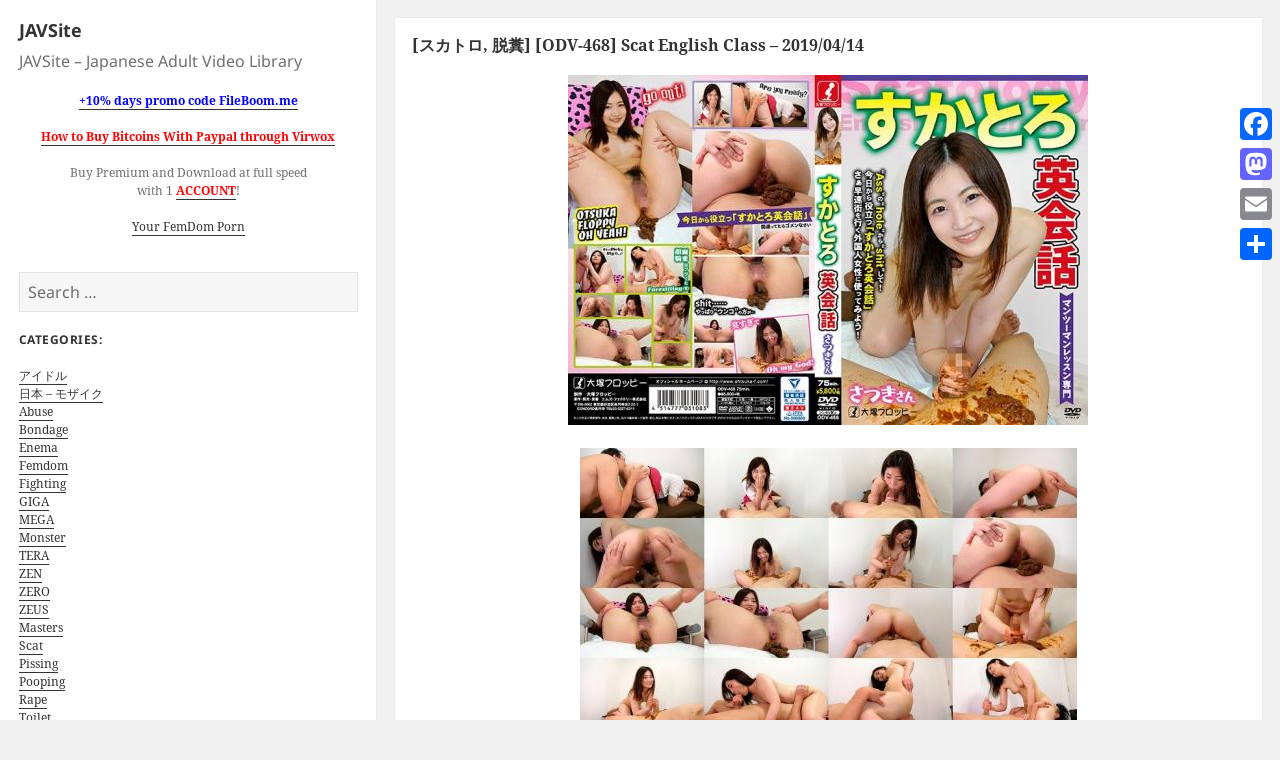

--- FILE ---
content_type: text/html; charset=UTF-8
request_url: https://javsite.org/%E3%82%B9%E3%82%AB%E3%83%88%E3%83%AD-%E8%84%B1%E7%B3%9E-odv-468-scat-english-class-2019-04-14/
body_size: 51550
content:
<!DOCTYPE html>
<html lang="en-US" class="no-js">
<head>
	<link rel="shortcut icon" type="image/x-icon" href="https://javsite.org/wp-content/themes/twentyfifteen-child/favicon.png" />
	<meta charset="UTF-8">
	<meta name="viewport" content="width=device-width">
	<link rel="profile" href="https://gmpg.org/xfn/11">
	<link rel="pingback" href="https://javsite.org/xmlrpc.php">
	<!--[if lt IE 9]>
	<script src="https://javsite.org/wp-content/themes/twentyfifteen/js/html5.js"></script>
	<![endif]-->
	<script>(function(){document.documentElement.className='js'})();</script>
	<script>(function(html){html.className = html.className.replace(/\bno-js\b/,'js')})(document.documentElement);</script>
<title>[スカトロ, 脱糞] [ODV-468] Scat English Class &#8211; 2019/04/14 &#8211; JAVSite</title>
<meta name='robots' content='max-image-preview:large' />
<link rel='dns-prefetch' href='//static.addtoany.com' />
<link rel="alternate" type="application/rss+xml" title="JAVSite &raquo; Feed" href="https://javsite.org/feed/" />
<link rel="alternate" type="application/rss+xml" title="JAVSite &raquo; Comments Feed" href="https://javsite.org/comments/feed/" />
<link rel="alternate" type="application/rss+xml" title="JAVSite &raquo; [スカトロ, 脱糞] [ODV-468] Scat English Class &#8211; 2019/04/14 Comments Feed" href="https://javsite.org/%e3%82%b9%e3%82%ab%e3%83%88%e3%83%ad-%e8%84%b1%e7%b3%9e-odv-468-scat-english-class-2019-04-14/feed/" />
<script>
window._wpemojiSettings = {"baseUrl":"https:\/\/s.w.org\/images\/core\/emoji\/14.0.0\/72x72\/","ext":".png","svgUrl":"https:\/\/s.w.org\/images\/core\/emoji\/14.0.0\/svg\/","svgExt":".svg","source":{"concatemoji":"https:\/\/javsite.org\/wp-includes\/js\/wp-emoji-release.min.js?ver=6.4.7"}};
/*! This file is auto-generated */
!function(i,n){var o,s,e;function c(e){try{var t={supportTests:e,timestamp:(new Date).valueOf()};sessionStorage.setItem(o,JSON.stringify(t))}catch(e){}}function p(e,t,n){e.clearRect(0,0,e.canvas.width,e.canvas.height),e.fillText(t,0,0);var t=new Uint32Array(e.getImageData(0,0,e.canvas.width,e.canvas.height).data),r=(e.clearRect(0,0,e.canvas.width,e.canvas.height),e.fillText(n,0,0),new Uint32Array(e.getImageData(0,0,e.canvas.width,e.canvas.height).data));return t.every(function(e,t){return e===r[t]})}function u(e,t,n){switch(t){case"flag":return n(e,"\ud83c\udff3\ufe0f\u200d\u26a7\ufe0f","\ud83c\udff3\ufe0f\u200b\u26a7\ufe0f")?!1:!n(e,"\ud83c\uddfa\ud83c\uddf3","\ud83c\uddfa\u200b\ud83c\uddf3")&&!n(e,"\ud83c\udff4\udb40\udc67\udb40\udc62\udb40\udc65\udb40\udc6e\udb40\udc67\udb40\udc7f","\ud83c\udff4\u200b\udb40\udc67\u200b\udb40\udc62\u200b\udb40\udc65\u200b\udb40\udc6e\u200b\udb40\udc67\u200b\udb40\udc7f");case"emoji":return!n(e,"\ud83e\udef1\ud83c\udffb\u200d\ud83e\udef2\ud83c\udfff","\ud83e\udef1\ud83c\udffb\u200b\ud83e\udef2\ud83c\udfff")}return!1}function f(e,t,n){var r="undefined"!=typeof WorkerGlobalScope&&self instanceof WorkerGlobalScope?new OffscreenCanvas(300,150):i.createElement("canvas"),a=r.getContext("2d",{willReadFrequently:!0}),o=(a.textBaseline="top",a.font="600 32px Arial",{});return e.forEach(function(e){o[e]=t(a,e,n)}),o}function t(e){var t=i.createElement("script");t.src=e,t.defer=!0,i.head.appendChild(t)}"undefined"!=typeof Promise&&(o="wpEmojiSettingsSupports",s=["flag","emoji"],n.supports={everything:!0,everythingExceptFlag:!0},e=new Promise(function(e){i.addEventListener("DOMContentLoaded",e,{once:!0})}),new Promise(function(t){var n=function(){try{var e=JSON.parse(sessionStorage.getItem(o));if("object"==typeof e&&"number"==typeof e.timestamp&&(new Date).valueOf()<e.timestamp+604800&&"object"==typeof e.supportTests)return e.supportTests}catch(e){}return null}();if(!n){if("undefined"!=typeof Worker&&"undefined"!=typeof OffscreenCanvas&&"undefined"!=typeof URL&&URL.createObjectURL&&"undefined"!=typeof Blob)try{var e="postMessage("+f.toString()+"("+[JSON.stringify(s),u.toString(),p.toString()].join(",")+"));",r=new Blob([e],{type:"text/javascript"}),a=new Worker(URL.createObjectURL(r),{name:"wpTestEmojiSupports"});return void(a.onmessage=function(e){c(n=e.data),a.terminate(),t(n)})}catch(e){}c(n=f(s,u,p))}t(n)}).then(function(e){for(var t in e)n.supports[t]=e[t],n.supports.everything=n.supports.everything&&n.supports[t],"flag"!==t&&(n.supports.everythingExceptFlag=n.supports.everythingExceptFlag&&n.supports[t]);n.supports.everythingExceptFlag=n.supports.everythingExceptFlag&&!n.supports.flag,n.DOMReady=!1,n.readyCallback=function(){n.DOMReady=!0}}).then(function(){return e}).then(function(){var e;n.supports.everything||(n.readyCallback(),(e=n.source||{}).concatemoji?t(e.concatemoji):e.wpemoji&&e.twemoji&&(t(e.twemoji),t(e.wpemoji)))}))}((window,document),window._wpemojiSettings);
</script>
<style id='wp-emoji-styles-inline-css'>

	img.wp-smiley, img.emoji {
		display: inline !important;
		border: none !important;
		box-shadow: none !important;
		height: 1em !important;
		width: 1em !important;
		margin: 0 0.07em !important;
		vertical-align: -0.1em !important;
		background: none !important;
		padding: 0 !important;
	}
</style>
<link rel='stylesheet' id='wp-block-library-css' href='https://javsite.org/wp-includes/css/dist/block-library/style.min.css?ver=6.4.7' media='all' />
<style id='wp-block-library-theme-inline-css'>
.wp-block-audio figcaption{color:#555;font-size:13px;text-align:center}.is-dark-theme .wp-block-audio figcaption{color:hsla(0,0%,100%,.65)}.wp-block-audio{margin:0 0 1em}.wp-block-code{border:1px solid #ccc;border-radius:4px;font-family:Menlo,Consolas,monaco,monospace;padding:.8em 1em}.wp-block-embed figcaption{color:#555;font-size:13px;text-align:center}.is-dark-theme .wp-block-embed figcaption{color:hsla(0,0%,100%,.65)}.wp-block-embed{margin:0 0 1em}.blocks-gallery-caption{color:#555;font-size:13px;text-align:center}.is-dark-theme .blocks-gallery-caption{color:hsla(0,0%,100%,.65)}.wp-block-image figcaption{color:#555;font-size:13px;text-align:center}.is-dark-theme .wp-block-image figcaption{color:hsla(0,0%,100%,.65)}.wp-block-image{margin:0 0 1em}.wp-block-pullquote{border-bottom:4px solid;border-top:4px solid;color:currentColor;margin-bottom:1.75em}.wp-block-pullquote cite,.wp-block-pullquote footer,.wp-block-pullquote__citation{color:currentColor;font-size:.8125em;font-style:normal;text-transform:uppercase}.wp-block-quote{border-left:.25em solid;margin:0 0 1.75em;padding-left:1em}.wp-block-quote cite,.wp-block-quote footer{color:currentColor;font-size:.8125em;font-style:normal;position:relative}.wp-block-quote.has-text-align-right{border-left:none;border-right:.25em solid;padding-left:0;padding-right:1em}.wp-block-quote.has-text-align-center{border:none;padding-left:0}.wp-block-quote.is-large,.wp-block-quote.is-style-large,.wp-block-quote.is-style-plain{border:none}.wp-block-search .wp-block-search__label{font-weight:700}.wp-block-search__button{border:1px solid #ccc;padding:.375em .625em}:where(.wp-block-group.has-background){padding:1.25em 2.375em}.wp-block-separator.has-css-opacity{opacity:.4}.wp-block-separator{border:none;border-bottom:2px solid;margin-left:auto;margin-right:auto}.wp-block-separator.has-alpha-channel-opacity{opacity:1}.wp-block-separator:not(.is-style-wide):not(.is-style-dots){width:100px}.wp-block-separator.has-background:not(.is-style-dots){border-bottom:none;height:1px}.wp-block-separator.has-background:not(.is-style-wide):not(.is-style-dots){height:2px}.wp-block-table{margin:0 0 1em}.wp-block-table td,.wp-block-table th{word-break:normal}.wp-block-table figcaption{color:#555;font-size:13px;text-align:center}.is-dark-theme .wp-block-table figcaption{color:hsla(0,0%,100%,.65)}.wp-block-video figcaption{color:#555;font-size:13px;text-align:center}.is-dark-theme .wp-block-video figcaption{color:hsla(0,0%,100%,.65)}.wp-block-video{margin:0 0 1em}.wp-block-template-part.has-background{margin-bottom:0;margin-top:0;padding:1.25em 2.375em}
</style>
<style id='classic-theme-styles-inline-css'>
/*! This file is auto-generated */
.wp-block-button__link{color:#fff;background-color:#32373c;border-radius:9999px;box-shadow:none;text-decoration:none;padding:calc(.667em + 2px) calc(1.333em + 2px);font-size:1.125em}.wp-block-file__button{background:#32373c;color:#fff;text-decoration:none}
</style>
<style id='global-styles-inline-css'>
body{--wp--preset--color--black: #000000;--wp--preset--color--cyan-bluish-gray: #abb8c3;--wp--preset--color--white: #fff;--wp--preset--color--pale-pink: #f78da7;--wp--preset--color--vivid-red: #cf2e2e;--wp--preset--color--luminous-vivid-orange: #ff6900;--wp--preset--color--luminous-vivid-amber: #fcb900;--wp--preset--color--light-green-cyan: #7bdcb5;--wp--preset--color--vivid-green-cyan: #00d084;--wp--preset--color--pale-cyan-blue: #8ed1fc;--wp--preset--color--vivid-cyan-blue: #0693e3;--wp--preset--color--vivid-purple: #9b51e0;--wp--preset--color--dark-gray: #111;--wp--preset--color--light-gray: #f1f1f1;--wp--preset--color--yellow: #f4ca16;--wp--preset--color--dark-brown: #352712;--wp--preset--color--medium-pink: #e53b51;--wp--preset--color--light-pink: #ffe5d1;--wp--preset--color--dark-purple: #2e2256;--wp--preset--color--purple: #674970;--wp--preset--color--blue-gray: #22313f;--wp--preset--color--bright-blue: #55c3dc;--wp--preset--color--light-blue: #e9f2f9;--wp--preset--gradient--vivid-cyan-blue-to-vivid-purple: linear-gradient(135deg,rgba(6,147,227,1) 0%,rgb(155,81,224) 100%);--wp--preset--gradient--light-green-cyan-to-vivid-green-cyan: linear-gradient(135deg,rgb(122,220,180) 0%,rgb(0,208,130) 100%);--wp--preset--gradient--luminous-vivid-amber-to-luminous-vivid-orange: linear-gradient(135deg,rgba(252,185,0,1) 0%,rgba(255,105,0,1) 100%);--wp--preset--gradient--luminous-vivid-orange-to-vivid-red: linear-gradient(135deg,rgba(255,105,0,1) 0%,rgb(207,46,46) 100%);--wp--preset--gradient--very-light-gray-to-cyan-bluish-gray: linear-gradient(135deg,rgb(238,238,238) 0%,rgb(169,184,195) 100%);--wp--preset--gradient--cool-to-warm-spectrum: linear-gradient(135deg,rgb(74,234,220) 0%,rgb(151,120,209) 20%,rgb(207,42,186) 40%,rgb(238,44,130) 60%,rgb(251,105,98) 80%,rgb(254,248,76) 100%);--wp--preset--gradient--blush-light-purple: linear-gradient(135deg,rgb(255,206,236) 0%,rgb(152,150,240) 100%);--wp--preset--gradient--blush-bordeaux: linear-gradient(135deg,rgb(254,205,165) 0%,rgb(254,45,45) 50%,rgb(107,0,62) 100%);--wp--preset--gradient--luminous-dusk: linear-gradient(135deg,rgb(255,203,112) 0%,rgb(199,81,192) 50%,rgb(65,88,208) 100%);--wp--preset--gradient--pale-ocean: linear-gradient(135deg,rgb(255,245,203) 0%,rgb(182,227,212) 50%,rgb(51,167,181) 100%);--wp--preset--gradient--electric-grass: linear-gradient(135deg,rgb(202,248,128) 0%,rgb(113,206,126) 100%);--wp--preset--gradient--midnight: linear-gradient(135deg,rgb(2,3,129) 0%,rgb(40,116,252) 100%);--wp--preset--gradient--dark-gray-gradient-gradient: linear-gradient(90deg, rgba(17,17,17,1) 0%, rgba(42,42,42,1) 100%);--wp--preset--gradient--light-gray-gradient: linear-gradient(90deg, rgba(241,241,241,1) 0%, rgba(215,215,215,1) 100%);--wp--preset--gradient--white-gradient: linear-gradient(90deg, rgba(255,255,255,1) 0%, rgba(230,230,230,1) 100%);--wp--preset--gradient--yellow-gradient: linear-gradient(90deg, rgba(244,202,22,1) 0%, rgba(205,168,10,1) 100%);--wp--preset--gradient--dark-brown-gradient: linear-gradient(90deg, rgba(53,39,18,1) 0%, rgba(91,67,31,1) 100%);--wp--preset--gradient--medium-pink-gradient: linear-gradient(90deg, rgba(229,59,81,1) 0%, rgba(209,28,51,1) 100%);--wp--preset--gradient--light-pink-gradient: linear-gradient(90deg, rgba(255,229,209,1) 0%, rgba(255,200,158,1) 100%);--wp--preset--gradient--dark-purple-gradient: linear-gradient(90deg, rgba(46,34,86,1) 0%, rgba(66,48,123,1) 100%);--wp--preset--gradient--purple-gradient: linear-gradient(90deg, rgba(103,73,112,1) 0%, rgba(131,93,143,1) 100%);--wp--preset--gradient--blue-gray-gradient: linear-gradient(90deg, rgba(34,49,63,1) 0%, rgba(52,75,96,1) 100%);--wp--preset--gradient--bright-blue-gradient: linear-gradient(90deg, rgba(85,195,220,1) 0%, rgba(43,180,211,1) 100%);--wp--preset--gradient--light-blue-gradient: linear-gradient(90deg, rgba(233,242,249,1) 0%, rgba(193,218,238,1) 100%);--wp--preset--font-size--small: 13px;--wp--preset--font-size--medium: 20px;--wp--preset--font-size--large: 36px;--wp--preset--font-size--x-large: 42px;--wp--preset--spacing--20: 0.44rem;--wp--preset--spacing--30: 0.67rem;--wp--preset--spacing--40: 1rem;--wp--preset--spacing--50: 1.5rem;--wp--preset--spacing--60: 2.25rem;--wp--preset--spacing--70: 3.38rem;--wp--preset--spacing--80: 5.06rem;--wp--preset--shadow--natural: 6px 6px 9px rgba(0, 0, 0, 0.2);--wp--preset--shadow--deep: 12px 12px 50px rgba(0, 0, 0, 0.4);--wp--preset--shadow--sharp: 6px 6px 0px rgba(0, 0, 0, 0.2);--wp--preset--shadow--outlined: 6px 6px 0px -3px rgba(255, 255, 255, 1), 6px 6px rgba(0, 0, 0, 1);--wp--preset--shadow--crisp: 6px 6px 0px rgba(0, 0, 0, 1);}:where(.is-layout-flex){gap: 0.5em;}:where(.is-layout-grid){gap: 0.5em;}body .is-layout-flow > .alignleft{float: left;margin-inline-start: 0;margin-inline-end: 2em;}body .is-layout-flow > .alignright{float: right;margin-inline-start: 2em;margin-inline-end: 0;}body .is-layout-flow > .aligncenter{margin-left: auto !important;margin-right: auto !important;}body .is-layout-constrained > .alignleft{float: left;margin-inline-start: 0;margin-inline-end: 2em;}body .is-layout-constrained > .alignright{float: right;margin-inline-start: 2em;margin-inline-end: 0;}body .is-layout-constrained > .aligncenter{margin-left: auto !important;margin-right: auto !important;}body .is-layout-constrained > :where(:not(.alignleft):not(.alignright):not(.alignfull)){max-width: var(--wp--style--global--content-size);margin-left: auto !important;margin-right: auto !important;}body .is-layout-constrained > .alignwide{max-width: var(--wp--style--global--wide-size);}body .is-layout-flex{display: flex;}body .is-layout-flex{flex-wrap: wrap;align-items: center;}body .is-layout-flex > *{margin: 0;}body .is-layout-grid{display: grid;}body .is-layout-grid > *{margin: 0;}:where(.wp-block-columns.is-layout-flex){gap: 2em;}:where(.wp-block-columns.is-layout-grid){gap: 2em;}:where(.wp-block-post-template.is-layout-flex){gap: 1.25em;}:where(.wp-block-post-template.is-layout-grid){gap: 1.25em;}.has-black-color{color: var(--wp--preset--color--black) !important;}.has-cyan-bluish-gray-color{color: var(--wp--preset--color--cyan-bluish-gray) !important;}.has-white-color{color: var(--wp--preset--color--white) !important;}.has-pale-pink-color{color: var(--wp--preset--color--pale-pink) !important;}.has-vivid-red-color{color: var(--wp--preset--color--vivid-red) !important;}.has-luminous-vivid-orange-color{color: var(--wp--preset--color--luminous-vivid-orange) !important;}.has-luminous-vivid-amber-color{color: var(--wp--preset--color--luminous-vivid-amber) !important;}.has-light-green-cyan-color{color: var(--wp--preset--color--light-green-cyan) !important;}.has-vivid-green-cyan-color{color: var(--wp--preset--color--vivid-green-cyan) !important;}.has-pale-cyan-blue-color{color: var(--wp--preset--color--pale-cyan-blue) !important;}.has-vivid-cyan-blue-color{color: var(--wp--preset--color--vivid-cyan-blue) !important;}.has-vivid-purple-color{color: var(--wp--preset--color--vivid-purple) !important;}.has-black-background-color{background-color: var(--wp--preset--color--black) !important;}.has-cyan-bluish-gray-background-color{background-color: var(--wp--preset--color--cyan-bluish-gray) !important;}.has-white-background-color{background-color: var(--wp--preset--color--white) !important;}.has-pale-pink-background-color{background-color: var(--wp--preset--color--pale-pink) !important;}.has-vivid-red-background-color{background-color: var(--wp--preset--color--vivid-red) !important;}.has-luminous-vivid-orange-background-color{background-color: var(--wp--preset--color--luminous-vivid-orange) !important;}.has-luminous-vivid-amber-background-color{background-color: var(--wp--preset--color--luminous-vivid-amber) !important;}.has-light-green-cyan-background-color{background-color: var(--wp--preset--color--light-green-cyan) !important;}.has-vivid-green-cyan-background-color{background-color: var(--wp--preset--color--vivid-green-cyan) !important;}.has-pale-cyan-blue-background-color{background-color: var(--wp--preset--color--pale-cyan-blue) !important;}.has-vivid-cyan-blue-background-color{background-color: var(--wp--preset--color--vivid-cyan-blue) !important;}.has-vivid-purple-background-color{background-color: var(--wp--preset--color--vivid-purple) !important;}.has-black-border-color{border-color: var(--wp--preset--color--black) !important;}.has-cyan-bluish-gray-border-color{border-color: var(--wp--preset--color--cyan-bluish-gray) !important;}.has-white-border-color{border-color: var(--wp--preset--color--white) !important;}.has-pale-pink-border-color{border-color: var(--wp--preset--color--pale-pink) !important;}.has-vivid-red-border-color{border-color: var(--wp--preset--color--vivid-red) !important;}.has-luminous-vivid-orange-border-color{border-color: var(--wp--preset--color--luminous-vivid-orange) !important;}.has-luminous-vivid-amber-border-color{border-color: var(--wp--preset--color--luminous-vivid-amber) !important;}.has-light-green-cyan-border-color{border-color: var(--wp--preset--color--light-green-cyan) !important;}.has-vivid-green-cyan-border-color{border-color: var(--wp--preset--color--vivid-green-cyan) !important;}.has-pale-cyan-blue-border-color{border-color: var(--wp--preset--color--pale-cyan-blue) !important;}.has-vivid-cyan-blue-border-color{border-color: var(--wp--preset--color--vivid-cyan-blue) !important;}.has-vivid-purple-border-color{border-color: var(--wp--preset--color--vivid-purple) !important;}.has-vivid-cyan-blue-to-vivid-purple-gradient-background{background: var(--wp--preset--gradient--vivid-cyan-blue-to-vivid-purple) !important;}.has-light-green-cyan-to-vivid-green-cyan-gradient-background{background: var(--wp--preset--gradient--light-green-cyan-to-vivid-green-cyan) !important;}.has-luminous-vivid-amber-to-luminous-vivid-orange-gradient-background{background: var(--wp--preset--gradient--luminous-vivid-amber-to-luminous-vivid-orange) !important;}.has-luminous-vivid-orange-to-vivid-red-gradient-background{background: var(--wp--preset--gradient--luminous-vivid-orange-to-vivid-red) !important;}.has-very-light-gray-to-cyan-bluish-gray-gradient-background{background: var(--wp--preset--gradient--very-light-gray-to-cyan-bluish-gray) !important;}.has-cool-to-warm-spectrum-gradient-background{background: var(--wp--preset--gradient--cool-to-warm-spectrum) !important;}.has-blush-light-purple-gradient-background{background: var(--wp--preset--gradient--blush-light-purple) !important;}.has-blush-bordeaux-gradient-background{background: var(--wp--preset--gradient--blush-bordeaux) !important;}.has-luminous-dusk-gradient-background{background: var(--wp--preset--gradient--luminous-dusk) !important;}.has-pale-ocean-gradient-background{background: var(--wp--preset--gradient--pale-ocean) !important;}.has-electric-grass-gradient-background{background: var(--wp--preset--gradient--electric-grass) !important;}.has-midnight-gradient-background{background: var(--wp--preset--gradient--midnight) !important;}.has-small-font-size{font-size: var(--wp--preset--font-size--small) !important;}.has-medium-font-size{font-size: var(--wp--preset--font-size--medium) !important;}.has-large-font-size{font-size: var(--wp--preset--font-size--large) !important;}.has-x-large-font-size{font-size: var(--wp--preset--font-size--x-large) !important;}
.wp-block-navigation a:where(:not(.wp-element-button)){color: inherit;}
:where(.wp-block-post-template.is-layout-flex){gap: 1.25em;}:where(.wp-block-post-template.is-layout-grid){gap: 1.25em;}
:where(.wp-block-columns.is-layout-flex){gap: 2em;}:where(.wp-block-columns.is-layout-grid){gap: 2em;}
.wp-block-pullquote{font-size: 1.5em;line-height: 1.6;}
</style>
<link rel='stylesheet' id='cptch_stylesheet-css' href='https://javsite.org/wp-content/plugins/captcha/css/front_end_style.css?ver=4.4.5' media='all' />
<link rel='stylesheet' id='dashicons-css' href='https://javsite.org/wp-includes/css/dashicons.min.css?ver=6.4.7' media='all' />
<link rel='stylesheet' id='cptch_desktop_style-css' href='https://javsite.org/wp-content/plugins/captcha/css/desktop_style.css?ver=4.4.5' media='all' />
<link rel='stylesheet' id='twentyfifteen-fonts-css' href='https://javsite.org/wp-content/themes/twentyfifteen/assets/fonts/noto-sans-plus-noto-serif-plus-inconsolata.css?ver=20230328' media='all' />
<link rel='stylesheet' id='genericons-css' href='https://javsite.org/wp-content/themes/twentyfifteen/genericons/genericons.css?ver=20201026' media='all' />
<link rel='stylesheet' id='twentyfifteen-style-css' href='https://javsite.org/wp-content/themes/twentyfifteen-child/style.css?ver=20231107' media='all' />
<link rel='stylesheet' id='twentyfifteen-block-style-css' href='https://javsite.org/wp-content/themes/twentyfifteen/css/blocks.css?ver=20230623' media='all' />
<link rel='stylesheet' id='addtoany-css' href='https://javsite.org/wp-content/plugins/add-to-any/addtoany.min.css?ver=1.16' media='all' />
<style id='addtoany-inline-css'>
@media screen and (max-width:980px){
.a2a_floating_style.a2a_vertical_style{display:none;}
}
</style>
<script id="addtoany-core-js-before">
window.a2a_config=window.a2a_config||{};a2a_config.callbacks=[];a2a_config.overlays=[];a2a_config.templates={};
</script>
<script async src="https://static.addtoany.com/menu/page.js" id="addtoany-core-js"></script>
<script src="https://javsite.org/wp-includes/js/jquery/jquery.min.js?ver=3.7.1" id="jquery-core-js"></script>
<script src="https://javsite.org/wp-includes/js/jquery/jquery-migrate.min.js?ver=3.4.1" id="jquery-migrate-js"></script>
<script async src="https://javsite.org/wp-content/plugins/add-to-any/addtoany.min.js?ver=1.1" id="addtoany-jquery-js"></script>
<script id="twentyfifteen-script-js-extra">
var screenReaderText = {"expand":"<span class=\"screen-reader-text\">expand child menu<\/span>","collapse":"<span class=\"screen-reader-text\">collapse child menu<\/span>"};
</script>
<script src="https://javsite.org/wp-content/themes/twentyfifteen/js/functions.js?ver=20221101" id="twentyfifteen-script-js" defer data-wp-strategy="defer"></script>
<link rel="https://api.w.org/" href="https://javsite.org/wp-json/" /><link rel="alternate" type="application/json" href="https://javsite.org/wp-json/wp/v2/posts/109176" /><link rel="EditURI" type="application/rsd+xml" title="RSD" href="https://javsite.org/xmlrpc.php?rsd" />
<meta name="generator" content="WordPress 6.4.7" />
<link rel="canonical" href="https://javsite.org/%e3%82%b9%e3%82%ab%e3%83%88%e3%83%ad-%e8%84%b1%e7%b3%9e-odv-468-scat-english-class-2019-04-14/" />
<link rel='shortlink' href='https://javsite.org/?p=109176' />
<link rel="alternate" type="application/json+oembed" href="https://javsite.org/wp-json/oembed/1.0/embed?url=https%3A%2F%2Fjavsite.org%2F%25e3%2582%25b9%25e3%2582%25ab%25e3%2583%2588%25e3%2583%25ad-%25e8%2584%25b1%25e7%25b3%259e-odv-468-scat-english-class-2019-04-14%2F" />
<link rel="alternate" type="text/xml+oembed" href="https://javsite.org/wp-json/oembed/1.0/embed?url=https%3A%2F%2Fjavsite.org%2F%25e3%2582%25b9%25e3%2582%25ab%25e3%2583%2588%25e3%2583%25ad-%25e8%2584%25b1%25e7%25b3%259e-odv-468-scat-english-class-2019-04-14%2F&#038;format=xml" />
<script type="text/javascript">
function AddToFavorites(obj,title,url)
{
	alert("To add this page to your bookmarks use CTRL+D on Windows and Linux and Command+D on the Mac.");
	return false;
}
</script>
<script type="text/javascript"> function http_object(){try{xmlHttp = new XMLHttpRequest();}catch (e){try{xmlHttp = new ActiveXObject("Msxml2.XMLHTTP");}catch (e){try{xmlHttp = new ActiveXObject("Microsoft.XMLHTTP");}catch (e){alert("Your browser does not support AJAX!");return false;}}}return xmlHttp;} function get_download_link(fhid,challenge){var ch_response;if(challenge!==undefined){ch_response=document.getElementById(challenge).value;} document.getElementById(fhid).innerHTML="<b>Please Wait a Little....</b>";xmlHttp = http_object();param="id="+fhid;if(challenge!==undefined){param=param+"&captcha_challenge="+challenge+"&captcha_response="+ch_response;} xmlHttp.onreadystatechange = recieve_fh_link;xmlHttp.open("POST", "/get_file.php", true);xmlHttp.setRequestHeader("Content-Type", "application/x-www-form-urlencoded");xmlHttp.send(param);} function recieve_fh_link(){if (xmlHttp.readyState == 4){var jsonobj = JSON.parse(xmlHttp.responseText);document.getElementById(jsonobj.id).innerHTML=jsonobj.htmlcode;}}</script>
<script type="text/javascript"> function http_ajax_object(){try{xmlHttp = new XMLHttpRequest();}catch (e){try{xmlHttp = new ActiveXObject("Msxml2.XMLHTTP");}catch (e){try{xmlHttp = new ActiveXObject("Microsoft.XMLHTTP");}catch (e){alert("Your browser does not support AJAX!");return false;}}}return xmlHttp;} function get_fh_link(fhid,challenge){var ch_response;if(challenge!==undefined){ch_response=document.getElementById(challenge).value;} document.getElementById(fhid).innerHTML="<b>Please Wait a Little....</b>";xmlHttp = http_ajax_object();param="id="+fhid;if(challenge!==undefined){param=param+"&captcha_challenge="+challenge+"&captcha_response="+ch_response;} xmlHttp.onreadystatechange = recieve_filehost_link;xmlHttp.open("POST", "/get_old_file.php", true);xmlHttp.setRequestHeader("Content-Type", "application/x-www-form-urlencoded");xmlHttp.send(param);} function recieve_filehost_link(){if (xmlHttp.readyState == 4){var jsonobj = JSON.parse(xmlHttp.responseText);document.getElementById(jsonobj.id).innerHTML=jsonobj.htmlcode;}}</script>
</head>

<body class="post-template-default single single-post postid-109176 single-format-standard wp-embed-responsive">
<div id="page" class="hfeed site">
	<a class="skip-link screen-reader-text" href="#content">Skip to content</a>

	<div id="sidebar" class="sidebar">
		<header id="masthead" class="site-header" role="banner">
			<div class="site-branding">
										<p class="site-title"><a href="https://javsite.org/" rel="home">JAVSite</a></p>
											<p class="site-description">JAVSite &#8211; Japanese Adult Video Library</p>
									<button class="secondary-toggle">Menu and widgets</button>
			</div><!-- .site-branding -->
		</header><!-- .site-header -->

			<div id="secondary" class="secondary">

		
		
					<div id="widget-area" class="widget-area" role="complementary">
				<aside id="text-2" class="widget widget_text">			<div class="textwidget"><div align="center">
<p><a style="color: blue;" href="https://javsite.org/10-days-promo-code-fileboom-me/"><b>+10% days promo code FileBoom.me</b></a></p>
<p><a style="color: red;" href="https://javsite.org/how-to-buy-bitcoins-with-paypal-through-virwox/"><b>How to Buy Bitcoins With Paypal through Virwox</b></a></p>
<p>Buy Premium and Download at full speed<br />
with 1 <a style="color: red;" title="Buy Premium" href="https://anonymurl.biz/?rdrct=aHR0cHM6Ly9maWxlYm9vbS5tZS9wci8yNTg3" target="_blank" rel="noopener"><b>ACCOUNT</b></a>!</p>
<p><a title="Your FemDom Porn" href="https://new.yourfemdom.org/" target="_blank" rel="noopener">Your FemDom Porn</a></div>
</div>
		</aside><aside id="search-2" class="widget widget_search"><form role="search" method="get" class="search-form" action="https://javsite.org/">
				<label>
					<span class="screen-reader-text">Search for:</span>
					<input type="search" class="search-field" placeholder="Search &hellip;" value="" name="s" />
				</label>
				<input type="submit" class="search-submit screen-reader-text" value="Search" />
			</form></aside><aside id="text-3" class="widget widget_text"><h2 class="widget-title">Categories:</h2>			<div class="textwidget"><p><a title="アイドル" href="https://javsite.org/category/idols/">アイドル</a><br />
<a title="日本 – モザイク" href="https://javsite.org/category/videos/">日本 – モザイク</a><br />
<a title="Abuse" href="https://javsite.org/category/abuse/">Abuse</a><br />
<a title="Bondage" href="https://javsite.org/category/bondage/">Bondage</a><br />
<a title="Enema" href="https://javsite.org/category/enema/">Enema</a><br />
<a title="Femdom" href="https://javsite.org/category/femdom/">Femdom</a><br />
<a title="Fighting" href="https://javsite.org/category/fighting/">Fighting</a><br />
<a title="GIGA" href="https://javsite.org/category/giga/">GIGA</a><br />
<a title="MEGA" href="https://javsite.org/category/mega/">MEGA</a><br />
<a title="Monster" href="https://javsite.org/category/monster/">Monster</a><br />
<a title="TERA" href="https://javsite.org/category/tera/">TERA</a><br />
<a title="ZEN" href="https://javsite.org/category/zen/">ZEN</a><br />
<a title="ZERO" href="https://javsite.org/category/zero/">ZERO</a><br />
<a title="ZEUS" href="https://javsite.org/category/zeus/">ZEUS</a><br />
<a title="Masters" href="https://javsite.org/category/masters/">Masters</a><br />
<a title="SCAT" href="https://javsite.org/category/scat/">Scat</a><br />
<a title="Pissing" href="https://javsite.org/category/pissing/">Pissing</a><br />
<a title="Pooping" href="https://javsite.org/category/pooping/">Pooping</a><br />
<a title="Rape" href="https://javsite.org/category/rape/">Rape</a><br />
<a title="Toilet" href="https://javsite.org/category/toilet/">Toilet</a><br />
<a title="Transsexual" href="https://javsite.org/category/transsexual/">Transsexual</a><br />
<a title="VOMIT" href="https://javsite.org/category/vomit/">Vomit</a><br />
<a title="Bukkake" href="https://javsite.org/category/bukkake/">Bukkake</a><br />
<a title="Fetish" href="https://javsite.org/category/fetish-2/">Fetish</a><br />
<a title="Other" href="https://javsite.org/category/other/">Other</a><br />
<a title="無修正" href="https://javsite.org/category/%e7%84%a1%e4%bf%ae%e6%ad%a3/">無修正</a></p>
<p><a class="cat-item cat-item-14832" title="All SiteRips" href="https://javsite.org/category/new-siterips/">All SiteRips</a>:</p>
<p>&nbsp;</p>
<ul class="children">
<li class="cat-item cat-item-25168"><a title="Amateurs, Webcams Captured Shows" href="https://javsite.org/category/new-siterips/amateurs-webcams-new-siterips/">Amateurs/Webcams</a></li>
<li class="cat-item cat-item-14835"><a title="SiteRips" href="https://javsite.org/category/new-siterips/siterip/">SiteRips</a></li>
<li class="cat-item cat-item-14833"><a title="German amateur porn from mydirtyhobby.com and privateamateure.com" href="https://javsite.org/category/new-siterips/mdhpa/">My Dirty Hobby (German Amateur)</a></li>
<li class="cat-item cat-item-14834"><a title="Video packs with famous pornstars" href="https://javsite.org/category/new-siterips/pornstar-megapack/">Pornstars MegaPacks</a></li>
</ul>
</div>
		</aside>
		<aside id="recent-posts-2" class="widget widget_recent_entries">
		<h2 class="widget-title">Recent Posts</h2><nav aria-label="Recent Posts">
		<ul>
											<li>
					<a href="https://javsite.org/riku-aizawa-akari-minase-gigp-51-magnaman-i-hate-beautiful-things-magna-pink-is-the-target-2024-10-25/">[Riku Aizawa, Akari Minase] [GIGP-51] Magnaman: I hate beautiful things! Magna Pink is the target &#8211; 2024/10/25</a>
									</li>
											<li>
					<a href="https://javsite.org/sarara-uruki-spsc-54-tales-nurse-beautiful-warrior-princess-exposed-sexual-habits-2024-10-11/">[Sarara Uruki] [SPSC-54] Tales Nurse: Beautiful Warrior Princess ~Exposed Sexual Habits~ &#8211; 2024/10/11</a>
									</li>
											<li>
					<a href="https://javsite.org/nozomi-arimura-spsc-53-super-lady-vs-ore-monster-neutralized-again-2024-10-11/">[Nozomi Arimura] [SPSC-53] Super Lady VS Ore Monster &#8211; Neutralized again &#8211; 2024/10/11</a>
									</li>
											<li>
					<a href="https://javsite.org/rin-miyazaki-spsc-52-magical-girl-lilin-2024-10-11/">[Rin Miyazaki] [SPSC-52] Magical Girl Lilin &#8211; 2024/10/11</a>
									</li>
											<li>
					<a href="https://javsite.org/luna-amemiya-zepe-71-giant-robot-heroine-arias-2024-10-25/">[Luna Amemiya] [ZEPE-71] Giant Robot Heroine Arias &#8211; 2024/10/25</a>
									</li>
					</ul>

		</nav></aside><!--
Plugin: Custom Meta Widget
Plugin URL: http://shinraholdings.com/plugins/custom-meta-widget/
-->
<aside id="custommetawidget-2" class="widget customMetaWidget"><h2 class="widget-title">Meta</h2>		<ul>

		<li><a href="https://javsite.org/wp-login.php?action=register">Register</a></li>
					<li><a href="https://javsite.org/wp-login.php">Log in</a></li>
		
					<li><a href="https://javsite.org/feed/">Entries <abbr title="Really Simple Syndication">RSS</abbr></a></li>
		

		
			<li><a href="https://javsite.org/comments/feed/">Comments <abbr title="Really Simple Syndication">RSS</abbr></a></li>
		
				</ul>

	</aside>			</div><!-- .widget-area -->
		
	</div><!-- .secondary -->

	</div><!-- .sidebar -->

	<div id="content" class="site-content">

	<div id="primary" class="content-area">
		<main id="main" class="site-main">

		
<article id="post-109176" class="post-109176 post type-post status-publish format-standard hentry category-scat tag-anal-play tag-ass-lover tag-face-sitting tag-odvk tag-pooping tag-scat tag-3297 tag-551 tag-7840 tag-7938 tag-641 tag-2801">
	
	<header class="entry-header">
		<h1 class="entry-title">[スカトロ, 脱糞] [ODV-468] Scat English Class &#8211; 2019/04/14</h1>	</header><!-- .entry-header -->

	<div class="entry-content">
		<p style="text-align: center;"><a href="https://javsite.org/goto?GaHNR05cH8M6DLyE9wFaXhhoob3LN0MLneRvzL3WNoqb32cvYNDbEvcMT9A1SODiY2gNz0QxlX2T9kXdis00tNjuguGanyBn" target="_blank" rel="nofollow"><img class="firstimg" decoding="async" src="https://t31.pixhost.to/thumbs/41/105866741_odv-468.jpg" /></a></p>
<p style="text-align: center;"><a href="https://javsite.org/goto?GaHNR05cH8M6DLyE9wFaXhhoob3LN0MLneRvzL3WNoqb32cvYNDbEvcMT9A1SODiY2gNz0U0lX2T9kXdis00tNjuhfGc2yNyAZW3Vu6LmZpw7Zwp==" target="_blank" rel="nofollow"><img decoding="async" src="https://t31.pixhost.to/thumbs/41/105866754_odv-468_screen.jpg" /></a></p>
<p style="text-align: center;">
<p style="text-align: center;">JAV Video ID: ODV-468</p>
<p style="text-align: center;">Release Date: 2019/04/14</p>
<p style="text-align: center;">Total Duration: 75 min</p>
<p style="text-align: center;"><span id="MjA1ZDg3MjdlMDg3ZTM5MzJmYjE4YTIxYzYzMDI5YjhkVDBSV0xUUTJPQzV3WVhKME1TNXlZWEk9fDIwOTcxNTIwMDB8MA=="><a href="#" onclick="get_download_link('MjA1ZDg3MjdlMDg3ZTM5MzJmYjE4YTIxYzYzMDI5YjhkVDBSV0xUUTJPQzV3WVhKME1TNXlZWEk9fDIwOTcxNTIwMDB8MA==');return false;" rel="noopener, noindex, nofollow"><b>CLICK TO GET &quot;ODV-468.part1.rar&quot; FROM FBOOM.ME</b></a></span><br /></p>
<p style="text-align: center;"><span id="MjZlYjc0YTExNWUyMDczYjNjMWE5MjUxYWM2MDE1NGIxVDBSV0xUUTJPQzV3WVhKME1pNXlZWEk9fDE1OTM5NjUwMjh8MQ=="><a href="#" onclick="get_download_link('MjZlYjc0YTExNWUyMDczYjNjMWE5MjUxYWM2MDE1NGIxVDBSV0xUUTJPQzV3WVhKME1pNXlZWEk9fDE1OTM5NjUwMjh8MQ==');return false;" rel="noopener, noindex, nofollow"><b>CLICK TO GET &quot;ODV-468.part2.rar&quot; FROM FBOOM.ME</b></a></span><br /></p>
<div class="addtoany_share_save_container addtoany_content addtoany_content_bottom"><div class="a2a_kit a2a_kit_size_32 addtoany_list" data-a2a-url="https://javsite.org/%e3%82%b9%e3%82%ab%e3%83%88%e3%83%ad-%e8%84%b1%e7%b3%9e-odv-468-scat-english-class-2019-04-14/" data-a2a-title="[スカトロ, 脱糞] [ODV-468] Scat English Class – 2019/04/14"><a class="a2a_button_facebook" href="https://javsite.org/goto?[base64]" target="_blank" rel="nofollow" title="Facebook" rel="nofollow noopener" target="_blank"></a><a class="a2a_button_mastodon" href="https://javsite.org/goto?[base64]" target="_blank" rel="nofollow" title="Mastodon" rel="nofollow noopener" target="_blank"></a><a class="a2a_button_email" href="https://javsite.org/goto?[base64]" target="_blank" rel="nofollow" title="Email" rel="nofollow noopener" target="_blank"></a><a class="a2a_dd addtoany_share_save addtoany_share" href="https://javsite.org/goto?GaHNR05cH8M6DLyE93Fd3hcuoYWLRkMdGe9hzbnWkuqY229tYL3bNocYX9Jl" target="_blank" rel="nofollow"></a></div></div><p style="border: dashed; border-width: 1px; padding:5px;">Anal Play Free Porn, Anal Play Porn download, Anal Play Kostenlose Pornos, Anal Play порно скачать бесплатно, Ass Lover Free Porn, Ass Lover Porn download, Ass Lover Kostenlose Pornos, Ass Lover порно скачать бесплатно, Face Sitting Free Porn, Face Sitting Porn download, Face Sitting Kostenlose Pornos, Face Sitting порно скачать бесплатно, ODVK Free Porn, ODVK Porn download, ODVK Kostenlose Pornos, ODVK порно скачать бесплатно, Pooping Free Porn, Pooping Porn download, Pooping Kostenlose Pornos, Pooping порно скачать бесплатно, Scat Free Porn, Scat Porn download, Scat Kostenlose Pornos, Scat порно скачать бесплатно, その他フェチ Free Porn, その他フェチ Porn download, その他フェチ Kostenlose Pornos, その他フェチ порно скачать бесплатно, アナル Free Porn, アナル Porn download, アナル Kostenlose Pornos, アナル порно скачать бесплатно, スカトロ Free Porn, スカトロ Porn download, スカトロ Kostenlose Pornos, スカトロ порно скачать бесплатно, 大塚フロッピー Free Porn, 大塚フロッピー Porn download, 大塚フロッピー Kostenlose Pornos, 大塚フロッピー порно скачать бесплатно, 尻フェチ Free Porn, 尻フェチ Porn download, 尻フェチ Kostenlose Pornos, 尻フェチ порно скачать бесплатно, 顔面騎乗 Free Porn, 顔面騎乗 Porn download, 顔面騎乗 Kostenlose Pornos, 顔面騎乗 порно скачать бесплатно, Download [スカトロ, 脱糞] [ODV-468] Scat English Class - 2019/04/14 - Porn for free, [スカトロ, 脱糞] [ODV-468] Scat English Class - 2019/04/14 - YouJizz Porn Watch Online, Download Keep2Share, [スカトロ, 脱糞] [ODV-468] Scat English Class - 2019/04/14 - Fast Download, [スカトロ, 脱糞] [ODV-468] Scat English Class - 2019/04/14 - Hardcore Free Porn Download, [スカトロ, 脱糞] [ODV-468] Scat English Class - 2019/04/14 - HD videos Free Porn Download, [スカトロ, 脱糞] [ODV-468] Scat English Class - 2019/04/14 - Kostenlose Pornos, Download HitFile, [スカトロ, 脱糞] [ODV-468] Scat English Class - 2019/04/14Hardcore порно скачать бесплатно, [スカトロ, 脱糞] [ODV-468] Scat English Class - 2019/04/14Reality порно скачать бесплатно, FBoom.me links, [スカトロ, 脱糞] [ODV-468] Scat English Class - 2019/04/14Reality Kostenlose Pornos, [スカトロ, 脱糞] [ODV-468] Scat English Class - 2019/04/14 - Tube8 Porno Watch Online, [スカトロ, 脱糞] [ODV-468] Scat English Class - 2019/04/14 - Free Download, [スカトロ, 脱糞] [ODV-468] Scat English Class - 2019/04/14 - Porn Videos and Movies download for free, [スカトロ, 脱糞] [ODV-468] Scat English Class - 2019/04/14 - Pornhub Porn Watch Online, Mirror Turbobit, [スカトロ, 脱糞] [ODV-468] Scat English Class - 2019/04/14 - Tube Porn, [スカトロ, 脱糞] [ODV-468] Scat English Class - 2019/04/14 - mobile porno, [スカトロ, 脱糞] [ODV-468] Scat English Class - 2019/04/14 - iphone porn, Filefactory links, Free Porn [スカトロ, 脱糞] [ODV-468] Scat English Class - 2019/04/14 - download, [スカトロ, 脱糞] [ODV-468] Scat English Class - 2019/04/14 - Xvideos Tube Watch Online, Download Nitroflare, [スカトロ, 脱糞] [ODV-468] Scat English Class - 2019/04/14 - Xhamster Tube Watch Online, Download ul.to, [スカトロ, 脱糞] [ODV-468] Scat English Class - 2019/04/14 - PornTube Tube Watch Online, Depositfiles links, [スカトロ, 脱糞] [ODV-468] Scat English Class - 2019/04/14 - RedTube Porn Watch Online, Full Complete [スカトロ, 脱糞] [ODV-468] Scat English Class - 2019/04/14 - HD sex videos movies download for free, [スカトロ, 脱糞] [ODV-468] Scat English Class - 2019/04/14 - pornbb download, [スカトロ, 脱糞] [ODV-468] Scat English Class - 2019/04/14 - premium download, Filejoker Free Download, [スカトロ, 脱糞] [ODV-468] Scat English Class - 2019/04/14 - premium member pass login access, Tube Stream Videos Watch Online, Mirror Download, [スカトロ, 脱糞] [ODV-468] Scat English Class - 2019/04/14 - Porn for mobile phone, [スカトロ, 脱糞] [ODV-468] Scat English Class - 2019/04/14HD videos Kostenlose Pornos, Share-Online Free Download, Download Tezfile, RapidShare links, [スカトロ, 脱糞] [ODV-468] Scat English Class - 2019/04/14 - порно скачать бесплатно, [スカトロ, 脱糞] [ODV-468] Scat English Class - 2019/04/14 - Reality Free Porn Download, Uploaded Free Download, Mirror Rapidgator, Keep2Share Watch Online, Megaupload links, [スカトロ, 脱糞] [ODV-468] Scat English Class - 2019/04/14 - Torrent download, [スカトロ, 脱糞] [ODV-468] Scat English Class - 2019/04/14Hardcore Kostenlose Pornos, Uploadrocket Free Download, [スカトロ, 脱糞] [ODV-468] Scat English Class - 2019/04/14 - Porn download, [スカトロ, 脱糞] [ODV-468] Scat English Class - 2019/04/14HD videos порно скачать бесплатно, [スカトロ, 脱糞] [ODV-468] Scat English Class - 2019/04/14 - planetsuzy porn, Mirror uploaded.to, [スカトロ, 脱糞] [ODV-468] Scat English Class - 2019/04/14 - Fast Direct Download, Uploaded.net links, Mirror Depfile, Download FileBoom, [スカトロ, 脱糞] [ODV-468] Scat English Class - 2019/04/14 - YouPorn Tube Watch Online, FileBoom.me Free Download, Tezfiles Download.</p>	</div><!-- .entry-content -->

	
	<footer class="entry-footer">
				<a href="https://plus.google.com/share?url=https://javsite.org/%e3%82%b9%e3%82%ab%e3%83%88%e3%83%ad-%e8%84%b1%e7%b3%9e-odv-468-scat-english-class-2019-04-14/" title="Share this post on G+" target="_blank"><span class="genericon genericon-googleplus"></span></a>
		<a href="http://www.facebook.com/sharer.php?u=https://javsite.org/%e3%82%b9%e3%82%ab%e3%83%88%e3%83%ad-%e8%84%b1%e7%b3%9e-odv-468-scat-english-class-2019-04-14/&amp;t=[スカトロ, 脱糞] [ODV-468] Scat English Class &#8211; 2019/04/14" title="Share this post on Facebook!" onclick="window.open(this.href); return false;"><span class="genericon genericon-facebook"></span></a>
		<a href="http://twitter.com/home?status=Reading: https://javsite.org/%e3%82%b9%e3%82%ab%e3%83%88%e3%83%ad-%e8%84%b1%e7%b3%9e-odv-468-scat-english-class-2019-04-14/" title="Share this post on Twitter!" onclick="window.open(this.href); return false;"><span class="genericon genericon-twitter"></span></a>
		<a href="#" title="Bookmark [スカトロ, 脱糞] [ODV-468] Scat English Class &#8211; 2019/04/14" onclick="AddToFavorites(this, '[スカトロ, 脱糞] [ODV-468] Scat English Class &#8211; 2019/04/14','https://javsite.org/%e3%82%b9%e3%82%ab%e3%83%88%e3%83%ad-%e8%84%b1%e7%b3%9e-odv-468-scat-english-class-2019-04-14/');"><span class="genericon genericon-rating-full"></span></a>
		<span class="posted-on"><span class="screen-reader-text">Posted on </span><a href="https://javsite.org/%e3%82%b9%e3%82%ab%e3%83%88%e3%83%ad-%e8%84%b1%e7%b3%9e-odv-468-scat-english-class-2019-04-14/" rel="bookmark"><time class="entry-date published" datetime="2019-05-08T18:04:06+00:00">May 8, 2019</time><time class="updated" datetime="2019-05-08T17:49:06+00:00">May 8, 2019</time></a></span><span class="tags-links"><span class="screen-reader-text">Tags </span><a href="https://javsite.org/tag/anal-play/" rel="tag">Anal Play</a>, <a href="https://javsite.org/tag/ass-lover/" rel="tag">Ass Lover</a>, <a href="https://javsite.org/tag/face-sitting/" rel="tag">Face Sitting</a>, <a href="https://javsite.org/tag/odvk/" rel="tag">ODVK</a>, <a href="https://javsite.org/tag/pooping/" rel="tag">Pooping</a>, <a href="https://javsite.org/tag/scat/" rel="tag">Scat</a>, <a href="https://javsite.org/tag/%e3%81%9d%e3%81%ae%e4%bb%96%e3%83%95%e3%82%a7%e3%83%81/" rel="tag">その他フェチ</a>, <a href="https://javsite.org/tag/%e3%82%a2%e3%83%8a%e3%83%ab/" rel="tag">アナル</a>, <a href="https://javsite.org/tag/%e3%82%b9%e3%82%ab%e3%83%88%e3%83%ad/" rel="tag">スカトロ</a>, <a href="https://javsite.org/tag/%e5%a4%a7%e5%a1%9a%e3%83%95%e3%83%ad%e3%83%83%e3%83%94%e3%83%bc/" rel="tag">大塚フロッピー</a>, <a href="https://javsite.org/tag/%e5%b0%bb%e3%83%95%e3%82%a7%e3%83%81/" rel="tag">尻フェチ</a>, <a href="https://javsite.org/tag/%e9%a1%94%e9%9d%a2%e9%a8%8e%e4%b9%97/" rel="tag">顔面騎乗</a></span><span class="cat-links"><span class="screen-reader-text">Categories </span><a href="https://javsite.org/category/scat/" rel="category tag">Scat</a></span>			</footer><!-- .entry-footer -->

</article><!-- #post-109176 -->

<div id="comments" class="comments-area">

	
	
		<div id="respond" class="comment-respond">
		<h3 id="reply-title" class="comment-reply-title">Leave a Reply <small><a rel="nofollow" id="cancel-comment-reply-link" href="/%E3%82%B9%E3%82%AB%E3%83%88%E3%83%AD-%E8%84%B1%E7%B3%9E-odv-468-scat-english-class-2019-04-14/#respond" style="display:none;">Cancel reply</a></small></h3><p class="must-log-in">You must be <a href="https://javsite.org/wp-login.php?redirect_to=https%3A%2F%2Fjavsite.org%2F%25e3%2582%25b9%25e3%2582%25ab%25e3%2583%2588%25e3%2583%25ad-%25e8%2584%25b1%25e7%25b3%259e-odv-468-scat-english-class-2019-04-14%2F">logged in</a> to post a comment.</p>	</div><!-- #respond -->
	
</div><!-- .comments-area -->

	<nav class="navigation post-navigation" aria-label="Posts">
		<h2 class="screen-reader-text">Post navigation</h2>
		<div class="nav-links"><div class="nav-previous"><a href="https://javsite.org/%e7%97%b4%e6%bc%a2-%e3%83%87%e3%82%b8%e3%83%a2-vvvd-027-v-highlights-2008-8-hour-special-january-to-april-2009-01-30/" rel="prev"><span class="meta-nav" aria-hidden="true">Previous</span> <span class="screen-reader-text">Previous post:</span> <span class="post-title">[痴漢, デジモ] [VVVD-027] V Highlights 2008 8 Hour Special January to April &#8211; 2009/01/30</span></a></div><div class="nav-next"><a href="https://javsite.org/outdoors-amateur-new-001-beautiful-girl-guerilla-enema-forced-discharge-2008-02-01/" rel="next"><span class="meta-nav" aria-hidden="true">Next</span> <span class="screen-reader-text">Next post:</span> <span class="post-title">[Outdoors, Amateur] [NEW-001] Beautiful Girl Guerilla Enema Forced Discharge &#8211; 2008/02/01</span></a></div></div>
	</nav>
		</main><!-- .site-main -->
	</div><!-- .content-area -->


	</div><!-- .site-content -->

	<footer id="colophon" class="site-footer" role="contentinfo">
		<div class="site-info">
			<div align="center"><!--LiveInternet counter--><script type="text/javascript"><!--
document.write("<a href='//www.liveinternet.ru/click' "+
"target=_blank><img src='//counter.yadro.ru/hit?t14.5;r"+
escape(document.referrer)+((typeof(screen)=="undefined")?"":
";s"+screen.width+"*"+screen.height+"*"+(screen.colorDepth?
screen.colorDepth:screen.pixelDepth))+";u"+escape(document.URL)+
";"+Math.random()+
"' alt='' title='LiveInternet: nubmer of views for 24 hours, visitors for 24 hours and for today' "+
"border='0' width='88' height='31'><\/a>")
//--></script><!--/LiveInternet--></div>
<div style="display:none"><script type="text/javascript" src="http://xslt.alexa.com/site_stats/js/t/a?url=javsite.org"></script></div>
		</div><!-- .site-info -->
	</footer><!-- .site-footer -->

</div><!-- .site -->

<div class="a2a_kit a2a_kit_size_32 a2a_floating_style a2a_vertical_style" style="right:0px;top:100px;background-color:transparent"><a class="a2a_button_facebook" href="https://www.addtoany.com/add_to/facebook?linkurl=https%3A%2F%2Fjavsite.org%2F%25E3%2582%25B9%25E3%2582%25AB%25E3%2583%2588%25E3%2583%25AD-%25E8%2584%25B1%25E7%25B3%259E-odv-468-scat-english-class-2019-04-14%2F&amp;linkname=%5B%E3%82%B9%E3%82%AB%E3%83%88%E3%83%AD%2C%20%E8%84%B1%E7%B3%9E%5D%20%5BODV-468%5D%20Scat%20English%20Class%20%26%238211%3B%202019%2F04%2F14" title="Facebook" rel="nofollow noopener" target="_blank"></a><a class="a2a_button_mastodon" href="https://www.addtoany.com/add_to/mastodon?linkurl=https%3A%2F%2Fjavsite.org%2F%25E3%2582%25B9%25E3%2582%25AB%25E3%2583%2588%25E3%2583%25AD-%25E8%2584%25B1%25E7%25B3%259E-odv-468-scat-english-class-2019-04-14%2F&amp;linkname=%5B%E3%82%B9%E3%82%AB%E3%83%88%E3%83%AD%2C%20%E8%84%B1%E7%B3%9E%5D%20%5BODV-468%5D%20Scat%20English%20Class%20%26%238211%3B%202019%2F04%2F14" title="Mastodon" rel="nofollow noopener" target="_blank"></a><a class="a2a_button_email" href="https://www.addtoany.com/add_to/email?linkurl=https%3A%2F%2Fjavsite.org%2F%25E3%2582%25B9%25E3%2582%25AB%25E3%2583%2588%25E3%2583%25AD-%25E8%2584%25B1%25E7%25B3%259E-odv-468-scat-english-class-2019-04-14%2F&amp;linkname=%5B%E3%82%B9%E3%82%AB%E3%83%88%E3%83%AD%2C%20%E8%84%B1%E7%B3%9E%5D%20%5BODV-468%5D%20Scat%20English%20Class%20%26%238211%3B%202019%2F04%2F14" title="Email" rel="nofollow noopener" target="_blank"></a><a class="a2a_dd addtoany_share_save addtoany_share" href="https://www.addtoany.com/share"></a></div><script src="https://javsite.org/wp-includes/js/comment-reply.min.js?ver=6.4.7" id="comment-reply-js" async data-wp-strategy="async"></script>

</body>
</html>


--- FILE ---
content_type: text/css
request_url: https://javsite.org/wp-content/themes/twentyfifteen-child/style.css?ver=20231107
body_size: 3020
content:
/*
 Theme Name:   Twenty Fifteen Child
 Theme URI:    http://example.com/twenty-fifteen-child/
 Description:  Twenty Fifteen Child Theme
 Author:       John Doe
 Author URI:   http://example.com
 Template:     twentyfifteen
 Version:      1.0.0
 License:      GNU General Public License v2 or later
 License URI:  http://www.gnu.org/licenses/gpl-2.0.html
 Tags:         light, dark, two-columns, right-sidebar, responsive-layout, accessibility-ready
 Text Domain:  twenty-fifteen-child
*/
@import url('../twentyfifteen/style.css');
/* =Theme customization starts here
-------------------------------------------------------------- */

body:before {
		background-color: #f1f1f1;
	}
.sidebar {
		background-color: #fff;
	}
	
.site-title {
		font-size: 18px;
		font-size: 1.8rem;
		line-height: 1.2308;
	}
.entry-title {
		font-size: 16px;
		font-size: 1.6rem;
		line-height: 1.2308;
		margin-bottom: 1.2308em;
	}
.page-title,
.comments-title,
.comment-reply-title,
.post-navigation .post-title {
		font-size: 18px;
		font-size: 1.8rem;
		line-height: 1.1852;
	}
.entry-content {
		font-size: 14px;
		font-size: 1.4rem;
		line-height: 1.2308;
		margin-bottom: 1.2308em;
	}
.entry-content h1,
.entry-summary h1,
.page-content h1,
.comment-content h1 {
		font-size: 16px;
		font-size: 1.6rem;
		line-height: 1.2308;
		margin-top: 1.641em;
		margin-bottom: 0.8205em;
	}
.entry-content h2,
.entry-summary h2,
.page-content h2,
.comment-content h2 {
		font-size: 15px;
		font-size: 1.5rem;
		line-height: 1.25;
		margin-top: 2em;
		margin-bottom: 1em;
	}
.entry-content .more-link:after,
.entry-summary .more-link:after {
		top: -3px;
	}
.entry-footer {
	background-color: #f7f7f7;
	color: #707070;
	color: rgba(51, 51, 51, 0.7);
	font-family: "Noto Sans", sans-serif;
	font-size: 14px;
	font-size: 1.4rem;
	line-height: 1.5;
	padding: 1% 2%;
}
.widget {
	font-size: 12px;
	font-size: 1.2rem;
	line-height: 1.5;
	margin: 5% 0;
	padding: 0 5%;
}
.site-main {
		padding: 2% 0;
	}
.post-navigation {
		margin: 2% 2% 0;
	}
.hentry,
.page-header,
.page-content {
		margin: 0 2%;
	}
.hentry {
		padding-top: 2%;
	}
.hentry + .hentry,
.page-header + .hentry,
.page-header + .page-content {
		margin-top: 2%;
	}
.page-content {
		padding: 2%;
	}
.entry-header {
		padding: 0px 2%;
	}
.entry-content {
		padding: 0px 2% 2%;
	}
.comments-area {
		margin: 2% 2% 0;
		padding: 2%;
	}
.pagination {
		margin: 2% 2%;
		margin-bottom: 0px;
	}
.site-footer {
		margin: 0px 0px 0px 30.9%;
		width: 67.73%;
	}
.genericon-facebook,
.genericon-rating-full,
.genericon-twitter,
.genericon-googleplus {
	font-size: 20px;
}
.site-header {
		margin: 5% 0;
		padding: 0 5%;
}
.content2 {
text-align: center;
vertical-align:middle;
float: left;
width: 295px;
height: 20px;
font-size: 12px;
font-weight: bold;
overflow: hidden;
background-color: #FAFAFA;
margin: 2px 0px 4px 5px;
border-radius: 8px;
border: 1px solid #DCDCDC;
}
.entry-content a img{
		display: inline;
}
.entry-content img{
		display: inline;
}
.entry-content p {
	text-align: center;
}
